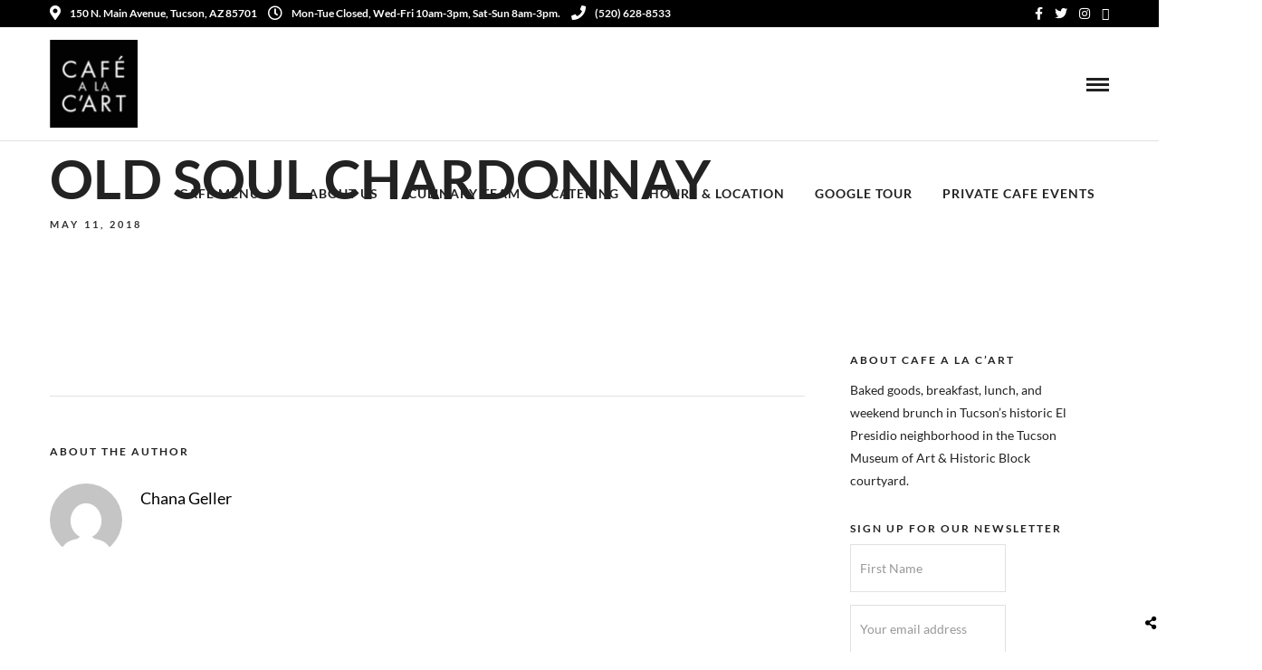

--- FILE ---
content_type: text/css;charset=UTF-8
request_url: https://www.cafealacarttucson.com/wp-content/themes/grandrestaurant/templates/custom-css.php
body_size: -2
content:

.portfolio_nav { display:none; }


#page_caption .page_title_wrapper
{
	text-align: left}
.page_title_inner
{
	float: none;
}





#wrapper.hasbg .above_top_bar
{
    background: #000000 !important;
	background: rgb(0, 0, 0, 0.9) !important;
	background: rgba(0, 0, 0, 0.9) !important;
}


@media only screen and (max-width: 768px) {
	html[data-menu=leftmenu] .mobile_menu_wrapper
	{
		right: 0;
		left: initial;
		
		-webkit-transform: translate(400px, 0px);
		-ms-transform: translate(400px, 0px);
		transform: translate(400px, 0px);
		-o-transform: translate(400px, 0px);
	}
}

html[data-menu=leftmenu] .mobile_main_nav, #sub_menu
{
	clear: both;
}

html[data-menu=leftmenu] #wrapper
{
	padding-top: 0;
}






--- FILE ---
content_type: application/x-javascript
request_url: https://www.cafealacarttucson.com/wp-content/themes/grandrestaurant/templates/script-map-shortcode.php?data=a%3A3%3A%7Bs%3A2%3A%22id%22%3Bs%3A22%3A%22map1768704127644680436%22%3Bs%3A4%3A%22zoom%22%3Bs%3A2%3A%2214%22%3Bs%3A4%3A%22type%22%3Bs%3A0%3A%22%22%3B%7D
body_size: -119
content:
jQuery(document).ready(function(){ jQuery("#map1768704127644680436").simplegmaps({ MapOptions: { zoom: 14,scrollwheel: false, } }); });
